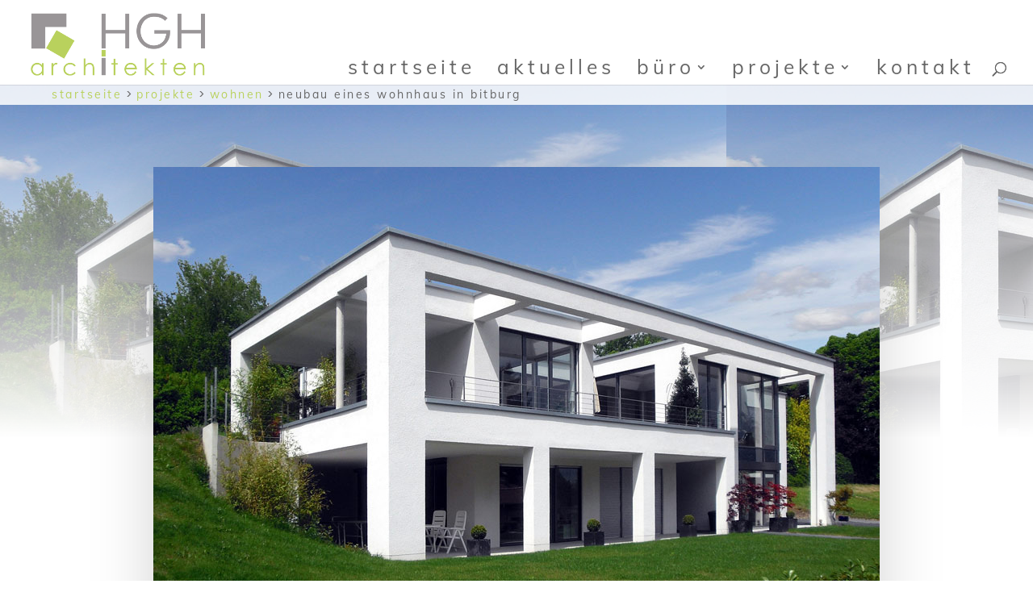

--- FILE ---
content_type: text/css
request_url: https://hgh-bit.de/wp-content/themes/HGH/style.css?ver=4.27.4
body_size: 44228
content:
/*
 Theme Name:     HGH Architekten
 Theme URI:      http://mindcopter.com
 Description:    child theme for HGH Architekten
 Author:         mindcopter
 Author URI:     http://mindcopter.com
 Template:       Divi
 Version:        1.0.0
*/

/* =Theme customization starts here
------------------------------------------------------- */
/* lato-300 - latin */
@font-face {
  font-family: 'Lato';
  font-style: normal;
  font-weight: 300;
  src: url('fonts/lato-v17-latin-300.eot'); /* IE9 Compat Modes */
  src: local(''),
       url('fonts/lato-v17-latin-300.eot?#iefix') format('embedded-opentype'), /* IE6-IE8 */
       url('fonts/lato-v17-latin-300.woff2') format('woff2'), /* Super Modern Browsers */
       url('fonts/lato-v17-latin-300.woff') format('woff'), /* Modern Browsers */
       url('fonts/lato-v17-latin-300.ttf') format('truetype'), /* Safari, Android, iOS */
       url('fonts/lato-v17-latin-300.svg#Lato') format('svg'); /* Legacy iOS */
}

/* lato-regular - latin */
@font-face {
  font-family: 'Lato';
  font-style: normal;
  font-weight: 400;
  src: url('fonts/lato-v17-latin-regular.eot'); /* IE9 Compat Modes */
  src: local(''),
       url('fonts/lato-v17-latin-regular.eot?#iefix') format('embedded-opentype'), /* IE6-IE8 */
       url('fonts/lato-v17-latin-regular.woff2') format('woff2'), /* Super Modern Browsers */
       url('fonts/lato-v17-latin-regular.woff') format('woff'), /* Modern Browsers */
       url('fonts/lato-v17-latin-regular.ttf') format('truetype'), /* Safari, Android, iOS */
       url('fonts/lato-v17-latin-regular.svg#Lato') format('svg'); /* Legacy iOS */
}

/* lato-700 - latin */
@font-face {
  font-family: 'Lato';
  font-style: normal;
  font-weight: 700;
  src: url('fonts/lato-v17-latin-700.eot'); /* IE9 Compat Modes */
  src: local(''),
       url('fonts/lato-v17-latin-700.eot?#iefix') format('embedded-opentype'), /* IE6-IE8 */
       url('fonts/lato-v17-latin-700.woff2') format('woff2'), /* Super Modern Browsers */
       url('fonts/lato-v17-latin-700.woff') format('woff'), /* Modern Browsers */
       url('fonts/lato-v17-latin-700.ttf') format('truetype'), /* Safari, Android, iOS */
       url('fonts/lato-v17-latin-700.svg#Lato') format('svg'); /* Legacy iOS */
}

/* mulish-200 - latin */
@font-face {
  font-family: 'Mulish';
  font-style: normal;
  font-weight: 200;
  src: url('fonts/mulish-v3-latin-200.eot'); /* IE9 Compat Modes */
  src: local(''),
       url('fonts/mulish-v3-latin-200.eot?#iefix') format('embedded-opentype'), /* IE6-IE8 */
       url('fonts/mulish-v3-latin-200.woff2') format('woff2'), /* Super Modern Browsers */
       url('fonts/mulish-v3-latin-200.woff') format('woff'), /* Modern Browsers */
       url('fonts/mulish-v3-latin-200.ttf') format('truetype'), /* Safari, Android, iOS */
       url('fonts/mulish-v3-latin-200.svg#Mulish') format('svg'); /* Legacy iOS */
}

/* mulish-regular - latin */
@font-face {
  font-family: 'Mulish';
  font-style: normal;
  font-weight: 400;
  src: url('fonts/mulish-v3-latin-regular.eot'); /* IE9 Compat Modes */
  src: local(''),
       url('fonts/mulish-v3-latin-regular.eot?#iefix') format('embedded-opentype'), /* IE6-IE8 */
       url('fonts/mulish-v3-latin-regular.woff2') format('woff2'), /* Super Modern Browsers */
       url('fonts/mulish-v3-latin-regular.woff') format('woff'), /* Modern Browsers */
       url('fonts/mulish-v3-latin-regular.ttf') format('truetype'), /* Safari, Android, iOS */
       url('fonts/mulish-v3-latin-regular.svg#Mulish') format('svg'); /* Legacy iOS */
}

/* mulish-600 - latin */
@font-face {
  font-family: 'Mulish';
  font-style: normal;
  font-weight: 600;
  src: url('fonts/mulish-v3-latin-600.eot'); /* IE9 Compat Modes */
  src: local(''),
       url('fonts/mulish-v3-latin-600.eot?#iefix') format('embedded-opentype'), /* IE6-IE8 */
       url('fonts/mulish-v3-latin-600.woff2') format('woff2'), /* Super Modern Browsers */
       url('fonts/mulish-v3-latin-600.woff') format('woff'), /* Modern Browsers */
       url('fonts/mulish-v3-latin-600.ttf') format('truetype'), /* Safari, Android, iOS */
       url('fonts/mulish-v3-latin-600.svg#Mulish') format('svg'); /* Legacy iOS */
}

/* mulish-800 - latin */
@font-face {
  font-family: 'Mulish';
  font-style: normal;
  font-weight: 800;
  src: url('fonts/mulish-v3-latin-800.eot'); /* IE9 Compat Modes */
  src: local(''),
       url('fonts/mulish-v3-latin-800.eot?#iefix') format('embedded-opentype'), /* IE6-IE8 */
       url('fonts/mulish-v3-latin-800.woff2') format('woff2'), /* Super Modern Browsers */
       url('fonts/mulish-v3-latin-800.woff') format('woff'), /* Modern Browsers */
       url('fonts/mulish-v3-latin-800.ttf') format('truetype'), /* Safari, Android, iOS */
       url('fonts/mulish-v3-latin-800.svg#Mulish') format('svg'); /* Legacy iOS */
}

/* mulish-500italic - latin */
@font-face {
  font-family: 'Mulish';
  font-style: italic;
  font-weight: 500;
  src: url('fonts/mulish-v3-latin-500italic.eot'); /* IE9 Compat Modes */
  src: local(''),
       url('fonts/mulish-v3-latin-500italic.eot?#iefix') format('embedded-opentype'), /* IE6-IE8 */
       url('fonts/mulish-v3-latin-500italic.woff2') format('woff2'), /* Super Modern Browsers */
       url('fonts/mulish-v3-latin-500italic.woff') format('woff'), /* Modern Browsers */
       url('fonts/mulish-v3-latin-500italic.ttf') format('truetype'), /* Safari, Android, iOS */
       url('fonts/mulish-v3-latin-500italic.svg#Mulish') format('svg'); /* Legacy iOS */
}

/* mulish-700italic - latin */
@font-face {
  font-family: 'Mulish';
  font-style: italic;
  font-weight: 700;
  src: url('fonts/mulish-v3-latin-700italic.eot'); /* IE9 Compat Modes */
  src: local(''),
       url('fonts/mulish-v3-latin-700italic.eot?#iefix') format('embedded-opentype'), /* IE6-IE8 */
       url('fonts/mulish-v3-latin-700italic.woff2') format('woff2'), /* Super Modern Browsers */
       url('fonts/mulish-v3-latin-700italic.woff') format('woff'), /* Modern Browsers */
       url('fonts/mulish-v3-latin-700italic.ttf') format('truetype'), /* Safari, Android, iOS */
       url('fonts/mulish-v3-latin-700italic.svg#Mulish') format('svg'); /* Legacy iOS */
}
/* poppins-regular - latin */
@font-face {
  font-family: 'Poppins';
  font-style: normal;
  font-weight: 400;
  src: url('fonts/poppins-v15-latin-regular.eot'); /* IE9 Compat Modes */
  src: local(''),
       url('fonts/poppins-v15-latin-regular.eot?#iefix') format('embedded-opentype'), /* IE6-IE8 */
       url('fonts/poppins-v15-latin-regular.woff2') format('woff2'), /* Super Modern Browsers */
       url('fonts/poppins-v15-latin-regular.woff') format('woff'), /* Modern Browsers */
       url('fonts/poppins-v15-latin-regular.ttf') format('truetype'), /* Safari, Android, iOS */
       url('fonts/poppins-v15-latin-regular.svg#Poppins') format('svg'); /* Legacy iOS */
}

/* poppins-500 - latin */
@font-face {
  font-family: 'Poppins';
  font-style: normal;
  font-weight: 500;
  src: url('fonts/poppins-v15-latin-500.eot'); /* IE9 Compat Modes */
  src: local(''),
       url('fonts/poppins-v15-latin-500.eot?#iefix') format('embedded-opentype'), /* IE6-IE8 */
       url('fonts/poppins-v15-latin-500.woff2') format('woff2'), /* Super Modern Browsers */
       url('fonts/poppins-v15-latin-500.woff') format('woff'), /* Modern Browsers */
       url('fonts/poppins-v15-latin-500.ttf') format('truetype'), /* Safari, Android, iOS */
       url('fonts/poppins-v15-latin-500.svg#Poppins') format('svg'); /* Legacy iOS */
}


/*Allgemein*/
::-moz-selection { 
	background:#b9d15d; 
	color:#fff;
}
::selection { 
	background:#b9d15d;
	color:#fff;
}

body {
    font-family: 'Poppins','Lato',sans-serif;
    font-size: 17.5px;
	letter-spacing: .75px;
	line-height: 1.8em;
	font-weight:400;
}
small{
	font-size: 11.5px;
	line-height: 1em;
	display: inherit
}

h1, h2, h3 ,h4, h5, h6,
span.et_pb_fullwidth_header_subhead, h2.et_pb_module_header{
	font-family: 'Mulish', sans-serif;
	color:#454545;
	font-weight:600;
}
.et_post_meta_wrapper h1{
	font-size:26px;
}

h2 {
    font-weight: 600;
    font-size: 38px;
    letter-spacing: 1px;
    line-height: 1.4em;
}
.et_pb_post h2.entry-title{
    font-size: 28px;
}

.single-post h2 {
    font-weight: 500;
    font-size: 24px;
}

.et_pb_post .post-meta{
	margin-top:25px;
}
.project-template-default h2 {
	font-size: 20px;
}

.et_pb_post .post-meta:before,
.et_pb_portfolio_item  .post-meta a:before{
    height: 2px;
    width: 60px;
    background: #b9d15d;
    content: '';
    position: absolute;
	margin-bottom:25px;
}
.et_pb_post .post-meta .published{
    padding-top: 15px;
	padding-bottom: 25px;
    display: inline-block;
}

.et_pb_module.et_pb_text h3{
	font-weight: 600;
	text-transform: lowercase;
	font-size: 14px;
	color: #B9D15D !important;
	letter-spacing: 4px;
	line-height: 2em;

}
.page-id-3 h2,
.page-id-250 h2{
	font-size: 23px;
}
.page-id-3 h3,
.page-id-250 h3{
	text-transform: initial !important;
	font-size: 16px !important;
}

span.et_pb_fullwidth_header_subhead{
	letter-spacing:2px;
	font-weight: 800;
}
.bottom-nav li.current-menu-item > a{
	color:#b9d15d !important;
}
#breadcrumbs a,
#breadcrumbs span,
.post-meta a[rel="tag"],
.et_pb_filterable_portfolio .et_pb_portfolio_filters li a{
	font-family: 'Mulish', sans-serif;
	font-weight: 400 !important;
	text-transform: lowercase;
	letter-spacing: 2.5px;
}
.et_pb_filterable_portfolio .et_pb_portfolio_filters li a{
	font-size: 1.45em;
	border:none;
	border-left: 1px solid rgba(128, 128, 128, 0.15);
}
.et_pb_filterable_portfolio .et_pb_portfolio_filters li:first-child a{
	border-left:none;
}
.et_pb_post .post-meta a[rel="tag"]{
	color:#b9d15d;
}

.entry-content table:not(.variations), body.et-pb-preview #main-content .container table,
.entry-content tr td, body.et-pb-preview #main-content .container tr td {
    border: none;
}

.entry-content table:not(.variations):before, body.et-pb-preview #main-content .container table:before{
	content:url('/wp-content/uploads/2021/03/HGH_listenpunkt.png');
}

.entry-content table:not(.variations) tr, body.et-pb-preview #main-content .container table tr{
	border-bottom: 1px solid rgba(128,128,128,.15);
}
.entry-content table:not(.variations) tr td:first-child , body.et-pb-preview #main-content .container table tr td:first-child {
	font-weight: 700;
}
.entry-content table:not(.variations), body.et-pb-preview #main-content .container table {
	margin: 16px 0px;
}
.entry-content tr td, body.et-pb-preview #main-content .container tr td,
.leistungsphasen-liste span{
    padding: 5px 12px;
}
.et_pb_text ol, .et_pb_text ul {
    padding-bottom: 1em;
    list-style-position: outside;
    padding-left: 15px;
}

.et_pb_column.et_pb_column_1_2 > .et_pb_row_inner.et_pb_gutters3 > .et_pb_column_4_4 .et_pb_grid_item, .et_pb_gutters3 .et_pb_column_1_2 > .et_pb_row_inner > .et_pb_column_4_4 .et_pb_grid_item {
	width: 48.18%;
	margin-right: 2.64%;
	margin-bottom: 2.64%;
}
.et_pb_gutters3 .et_pb_column_1_2 .et_pb_grid_item, .et_pb_gutters3 .et_pb_column_1_2 .et_pb_shop_grid .woocommerce ul.products li.product, .et_pb_gutters3 .et_pb_column_1_2 .et_pb_widget, .et_pb_gutters3.et_pb_row .et_pb_column_1_2 .et_pb_grid_item, .et_pb_gutters3.et_pb_row .et_pb_column_1_2 .et_pb_shop_grid .woocommerce ul.products li.product, .et_pb_gutters3.et_pb_row .et_pb_column_1_2 .et_pb_widget {
    width: 48.18%;
    margin-right: 2.64%;
    margin-bottom: 2.64%;
}
.et_pb_blog_grid .et_pb_post {
	border:0 !important;
}
.et_pb_pagebuilder_layout.single.et_full_width_page:not(.et-tb-has-body) .et_post_meta_wrapper{
	padding-top:55px;
}
.et_pb_pagebuilder_layout.single.et_full_width_page:not(.et-tb-has-body) .et_pb_section_0{
	padding-top:0;
}
.et_pb_portfolio_item,
.et_pb_blog_grid .et_pb_ajax_pagination_container .et_pb_post{
	cursor:pointer;
}
/*Navigation*/
#et_top_search {
    float: right;
	margin: 37px 0 0 22px;
}
.et-search-field,
.et_close_search_field{
	margin-bottom:10px !important;
}
@media(min-width:450px){
	.et-search-form input {
		height: 29px;
	}
}
@media(max-width:449px){
	.et-search-form input {
		font-size:12px !important;
	}
}
.et_header_style_left #et-top-navigation nav > ul > li > a, .et_header_style_split #et-top-navigation nav > ul > li > a {
	padding-bottom: 0px;
	padding-top: 33px;
	font-size: 1.75em;
	letter-spacing: 5px;
	margin-bottom: -20px;
	height: 67px;
}
#et-secondary-nav .menu-item-has-children > a:first-child:after, #top-menu .menu-item-has-children > a:first-child:after{
	top:auto;
}
.nav li ul {
	padding: 0;
	margin-top: 15px;
	width: 260px;
}
#top-menu li li {
    padding: 0;
    margin: 0;
}
#top-menu li li a {
    padding: 6px 0 6px 20px;
    width: 260px;
}

.et-fixed-header #top-menu li.current-menu-ancestor ul.sub-menu li a, 
#top-menu li.current-menu-item ul.sub-menu li a, 
.et-fixed-header #top-menu li.current_page_item ul.sub-menu li a{
	color: rgba(0,0,0,.6) !important;
}

@media(min-width:981px){
	.et_header_style_left .et-fixed-header #et-top-navigation nav > ul > li > a, .et_header_style_split .et-fixed-header #et-top-navigation nav > ul > li > a {
		padding-bottom: 0;
	}
	#main-header.et-fixed-header {
		top:0 !important;
	}

}

#top-menu li a, nav ul li a, .et-top-navigation ul li a{
	font-family: 'Mulish', sans-serif;
	font-weight: 400 !important;
	text-transform:lowercase ; /**/
}
.et_mobile_menu li a {
    /*padding: 9px 3%;*/
	font-size: 17px;
    font-family: 'Mulish', sans-serif;
    font-weight: 500 !important;
    text-transform: lowercase;
    letter-spacing: 2.6px;
}
.et_mobile_menu li.current-menu-item a{
	color:#b9d15d;
}
.et_mobile_menu li a,
.et_mobile_menu li.current-menu-item .sub-menu a{
	color:#666;
}
.et_mobile_menu .menu-item-has-children > a{
	background:#fff;
}
.et_mobile_menu li li:before{
	content: '-';
	position: absolute;
	/*left: 30px;*/
	margin-top: 10px;
	color: #ddd;
	font-size: 12px;
}
#mobile_menu{margin-top:15px;}

#menu-fusszeilen-menue-1 li a{
	text-transform:capitalize;
}
.et_fullwidth_nav #main-header .container {
    max-width: 1400px;
	padding-top: 10px;
	margin-bottom: 15px;
}

.et-l.et-l--footer .et_pb_menu__menu{
	margin:0 auto;
}

#logo {
		padding: 3px;
	}

@media(min-width:981px){
	#logo {
		max-height: 160%;
	}
	.et-fixed-header #logo {
		max-height: 100% !important;
		padding-top: 29px;
	}
}

.et_pb_menu--without-logo .et_pb_menu__menu > nav > ul > li > a{
	text-transform:initial;
}
/*Elemente*/
.willkommen_cta {
	background: rgba(255,255,255,0.85) !important;
}
.willkommen_cta h2.et_pb_module_header,
.et_pb_promo_description h2.et_pb_module_header{
	color:#b9d15d !important;
	text-transform: lowercase;
	letter-spacing: 4px !important;
}
.et_pb_promo_description h2.et_pb_module_header{
	color:#ffffff !important;
}
.willkommen_cta h2.et_pb_module_header{
	color:#b9d15d !important;
}
.willkommen_cta h1,
.willkommen_cta h3{
	color:#454545 !important;
}
.willkommen_cta h1 {
	font-size: 1.3em !important;
	font-weight: 600;
	line-height: 40px !important;
	letter-spacing: 2px;
}


.et_pb_menu__wrap #menu-projekte-kategorien{
	display: block;
    padding: 0 35px 75px !important;
}

.et_pb_menu__wrap #menu-projekte-kategorien li a{
	font-size: 26px;
	line-height: 1.6em;
	letter-spacing:4px;
}

.more-link{
	color: #ffffff !important;
	border-width: 0px !important;
	border-radius: 0px;
	letter-spacing: 1px;
	font-family: 'Mulish', sans-serif;
	font-weight: 600 !important;
	text-transform: uppercase !important;
	background-color: #000000;
	width: 195px;
	padding: 8px 8px 10px 20px;
	font-size: 20px;
	margin-top: 25px;
}

/*Team*/
.et_pb_team_member_description {
    position: absolute;
    bottom: 12px;
    background: rgba(0,0,0,.85);
    width: 100%;

    padding: 6px 12px;
}
.et_pb_team_member_description .et_pb_module_header{
	color:#fff;
}

@media(max-width:475px){
	.et_pb_team_member_image{
		text-align: center;
    	margin: 0 auto !important;
	}
	.et_pb_team_member_description{
		margin: 0 auto;
		margin-top: 0px;
		display: block !important;
		position: relative;
		margin-top: -53px;
		max-width:320px;
	}
}

/* Projekt Navi Sektion */
.projekt_blog_sektion{
	overflow:hidden !important;
}
.projekt_blog_sektion .et_pb_row.fullwidth_blog_row{
	max-width:inherit;
	width:100%
}

.et_pb_post .entry-featured-image-url {
    display: inline;
}


.et_pb_fh_post_carousel_description{
	position: absolute !important;
    top: 0!important;
    pointer-events: none;
	z-index: 2;
	display: table;
	margin-top: -60px;
}

.et_pb_fh_post_carousel_container_inner .et_pb_fh_post_carousel_image:after {
	content: "";
	position: absolute;
	visibility: visible;
	left: 0;
	top: 0;
	width: 0%;
	height: 100%;
	background: rgba(0, 0, 0, 0.85);
	z-index: 1;
	margin: 0;
	pointer-events: none;
    -webkit-transition: all 0.5s ease-in-out;
    transition: all 0.5s ease-in-out;
}

.et_pb_fh_post_carousel_container_inner:hover .et_pb_fh_post_carousel_image:after {
	width: 100%;
}

.et_pb_fh_post_carousel_container_inner .et_pb_fh_post_carousel_description h2{
  font-size:1.8em;
  color: #fff;
  top: 1rem;
  left: 1.5rem;
  opacity: 0;
  z-index: 2;
  -webkit-transition: all 0.5s ease-in-out;
  transition: all 0.5s ease-in-out;
  margin-left:25px;
	vertical-align: middle;
	display: table-cell;
}

.et_pb_fh_post_carousel_container_inner .et_pb_fh_post_carousel_description .et_pb_button_wrapper{
  opacity: 0;
  z-index: 2;
  -webkit-transition: all 0.5s ease-in-out;
  transition: all 0.5s ease-in-out;
  margin-left:25px;
}

.et_pb_fh_post_carousel_container_inner:hover .et_pb_fh_post_carousel_description h2 {
  top: 1rem;
  left: 1rem;
  opacity: 1;
  -webkit-transition: all 0.5s ease-in-out;
  transition: all 0.5s ease-in-out;
  margin-left:15px;
	padding: 0 6px;
}
.et_pb_fh_post_carousel_container_inner:hover .et_pb_fh_post_carousel_description .et_pb_button_wrapper{
  opacity: 1;
  -webkit-transition: all 0.5s ease-in-out;
  transition: all 0.5s ease-in-out;
  margin-left:15px;
}

.et_pb_fh_post_carousel_content{
	display:none;
}
.et_pb_fh_post_carousel_description .et_pb_button_wrapper .et_pb_more_button{
	color: #FFFFFF !important;
	border-width: 0px !important;
	border-radius: 0px;
	letter-spacing: 1px;
	font-weight: 600 !important;
	text-transform: uppercase !important;
	background-color: #B9D15D;
	position: absolute;
	left:6px;
	bottom: 30px;
}

.owl-carousel .owl-item {
    margin:0 6px;
	/*margin:0 10px*/
}

.owl-carousel .owl-item div{
    height:100%;
	max-height: 350px;
	max-height: 430px;
}
.owl-carousel .owl-item img {
	display: block;
	width: 100%;
	object-fit: cover !important;
	height: 100%;
}

.et_pb_image_container img, .et_pb_post a img {
    height: 100%;
    width: 100%;
    object-fit: cover;
}


/*Galerien Bilder*/

.et_overlay:before{
	content:url('/wp-content/uploads/2021/03/HGH_listenpunkt.png');
}
@media(max-width:981px){
	.et_pb_column.et_pb_column_1_2 > .et_pb_row_inner.et_pb_gutters3 > .et_pb_column_4_4 .et_pb_grid_item.et_pb_gallery_item, 
	.et_pb_gutters3 .et_pb_column_1_2 > .et_pb_row_inner > .et_pb_column_4_4 .et_pb_grid_item.et_pb_gallery_item{
		/*width:100%*/
		margin-right: 1.64%;
	}
}
/*Slider*/
.et_fullscreen_slider .et_pb_slides,
.et_fullscreen_slider .et_pb_slide,
.et_fullscreen_slider .et_pb_container {
    min-height: 100% !important;
    height: 100% !important;
}
.et-pb-controllers{
	z-index:1
}

@media only screen and (min-width: 768px) and (max-width: 980px) {
	.et_fullscreen_slider,
	.et_fullscreen_slider .et_pb_slides,
	.et_fullscreen_slider .et_pb_slides .et_pb_empty_slide.et_pb_container{
		height: auto !important;
		min-height: 400px !important;
	}
}

/*Archive*/
#main-content .container:before {
    width: 0;
    background-color: transparent;
}
@media(min-width:981px){
	.et_right_sidebar #left-area {
		float: left;
		padding-right: 0%;
	}
	#left-area {
		width: 100%;
		padding-bottom: 23px;
	}
	
}

.blog .et_pb_blog_grid .et_pb_image_container,
.archive .et_pb_blog_grid .et_pb_image_container,
.search .et_pb_blog_grid .et_pb_image_container,
.blog .et_portfolio_image,
.archive .et_portfolio_image,
.search .et_portfolio_image{
    position: absolute;
    z-index: -1;
}
@media(min-width:767px){
	.blog .et_pb_blog_grid .et_pb_image_container,
	.archive .et_pb_blog_grid .et_pb_image_container,
	.search .et_pb_blog_grid .et_pb_image_container,
	.blog .et_pb_portfolio_item.et_pb_grid_item,
	.archive .et_pb_portfolio_item.et_pb_grid_item,
	.search .et_pb_portfolio_item.et_pb_grid_item{
		max-width: 50%;
	}
}
@media(min-width:981px){
	.blog .et_pb_blog_grid .et_pb_image_container,
	.archive .et_pb_blog_grid .et_pb_image_container,
	.search .et_pb_blog_grid .et_pb_image_container,
	.blog .et_pb_portfolio_item.et_pb_grid_item,
	.archive .et_pb_portfolio_item.et_pb_grid_item,
	.search .et_pb_portfolio_item.et_pb_grid_item{
		max-width: 33%;
	}	
}
.blog .et_pb_blog_grid .et_pb_image_container,
.archive .et_pb_blog_grid .et_pb_image_container,
.search .et_pb_blog_grid .et_pb_image_container,
.blog .et_pb_portfolio_item.et_pb_grid_item,
.archive .et_pb_portfolio_item.et_pb_grid_item,
.search .et_pb_portfolio_item.et_pb_grid_item{
	height: 100%;
	/*min-height: 223px;
	max-height: 223px;*/
	min-height: 320px;
	max-height: 320px;
}

.blog .et_portfolio_image,
.archive .et_portfolio_image,
.search .et_portfolio_image{
	height: 100%;
}
.et_portfolio_image img {
    object-fit: cover;
}
@media only screen and ( min-width: 768px ) {
  #porfolio-grid .et_pb_grid_item{
	width: 33%;
	margin: 0 0.3% 0.3% 0;
  }

  #porfolio-grid .et_pb_grid_item:nth-child(3n){
    margin-right: 0;
  }

  #porfolio-grid .et_pb_grid_item:nth-child(3n+1){
    clear: left;
  }

  #porfolio-grid .et_pb_grid_item:nth-child(4n+1){
    clear: unset;
  }
}

.blog .et_pb_blog_grid .et_pb_image_container img, .blog .et_pb_post a img ,
.archive .et_pb_blog_grid .et_pb_image_container img, .archive .et_pb_post a img ,
.search .et_pb_blog_grid .et_pb_image_container img, .search .et_pb_post a img,
.blog .et_portfolio_image img, .blog .et_portfolio_image a img,
.archive .et_portfolio_image img, .archive .et_portfolio_image a img,
.search .et_portfolio_image img, .search .et_portfolio_image a img{
	height: 100% !important;
}

.blog .et_pb_blog_grid .et_pb_post,
.archive .et_pb_blog_grid .et_pb_post,
.search .et_pb_blog_grid .et_pb_post{
	background-color: transparent;
}
.et_pb_gutters3 .et_pb_column_4_4 .et_pb_blog_grid .column.size-1of3 .et_pb_post, 
.et_pb_gutters3.et_pb_row .et_pb_column_4_4 .et_pb_blog_grid .column.size-1of3 .et_pb_post {
    margin-bottom: 40px;
    width: 108%;
	min-height: 240px;
	min-height: 340px;
}
.blog .et_pb_blog_grid .post-meta,
.archive .et_pb_blog_grid .post-meta,
.search .et_pb_blog_grid .post-meta{
	margin-top:13px;
}
.et_pb_portfolio_item  .post-meta{
	margin-top:26px;
}
.blog .et_pb_blog_grid article .et_pb_image_container:after,
.archive .et_pb_blog_grid article .et_pb_image_container:after,
.search .et_pb_blog_grid article .et_pb_image_container:after,
.blog .et_pb_portfolio_item .et_portfolio_image:after,
.archive .et_pb_portfolio_item .et_portfolio_image:after,
.search .et_pb_portfolio_item .et_portfolio_image:after{
	content: "";
	position: absolute;
	visibility: visible;
	left: 0;
	top: 0;
	width: 0%;
	height: 100%;
	background: rgba(0, 0, 0, 0.85);
	z-index: 1;
	margin: 0;
	pointer-events: none;
    -webkit-transition: all 0.5s ease-in-out;
    transition: all 0.5s ease-in-out;
}

.blog .et_pb_blog_grid article:hover .et_pb_image_container:after,
.archive .et_pb_blog_grid article:hover .et_pb_image_container:after,
.search .et_pb_blog_grid article:hover .et_pb_image_container:after,
.blog .et_pb_portfolio_item:hover .et_portfolio_image:after,
.archive .et_pb_portfolio_item:hover .et_portfolio_image:after,
.search .et_pb_portfolio_item:hover .et_portfolio_image:after{
	width: 100%;
	object-fit: cover;
}

.blog .et_pb_post .entry-title a, .blog .et_pb_post h2 a,
.archive  .et_pb_post .entry-title a, .archive .et_pb_post h2 a,
.search .et_pb_post .entry-title a, .search .et_pb_post h2 a,
.blog .et_pb_portfolio_item  .et_pb_module_header,
.archive  .et_pb_portfolio_item .et_pb_module_header,
.search .et_pb_portfolio_item .et_pb_module_header{
  font-size:.7em;
  line-height: 1.2em;
  color: #fff;
  top: 1rem;
  left: 1.5rem;
  opacity: 0;
  z-index: 2;
  -webkit-transition: all 0.5s ease-in-out;
  transition: all 0.5s ease-in-out;
  margin-left:25px;
	vertical-align: middle;
	display: table-cell;
}
.blog .et_pb_portfolio_item  .et_pb_module_header,
.archive  .et_pb_portfolio_item .et_pb_module_header,
.search .et_pb_portfolio_item .et_pb_module_header{
	font-size:19.6px;
	/*margin:19px 0 0 19px;*/
	margin:35px 19px 0 19px;
	display: block;
}
.blog .et_pb_portfolio_item  .post-meta a,
.archive  .et_pb_portfolio_item .post-meta a,
.search .et_pb_portfolio_item .post-meta a{
	font-size:14px;
	margin:0 0 0 19px;
	display: block;
	color:rgb(185, 209, 93);
}
.blog .et_pb_post .post-meta,
.archive  .et_pb_post .post-meta,
.search .et_pb_post .post-meta,
.blog .et_pb_post .post-content,
.archive  .et_pb_post .post-content,
.search .et_pb_post .post-content,
.blog .et_pb_portfolio_item .post-meta,
.archive  .et_pb_portfolio_item .post-meta,
.search .et_pb_portfolio_item .post-meta{
	 opacity: 0;
	  -webkit-transition: all 0.5s ease-in-out;
 	 transition: all 0.5s ease-in-out;
}

.blog .et_pb_post .entry-title, .blog .et_pb_post h2,
.archive  .et_pb_post .entry-title, .archive .et_pb_post h2,
.search .et_pb_post .entry-title, .search .et_pb_post h2{
	max-height:126px;
	max-width: 330px;
}

.blog .et_pb_post:hover .entry-title a, .blog .et_pb_post:hover h2 a,
.archive  .et_pb_post:hover .entry-title a, .archive .et_pb_post:hover h2 a,
.search .et_pb_post:hover .entry-title a, .search .et_pb_post:hover h2 a,
.blog .et_pb_post:hover .post-meta,
.archive  .et_pb_post:hover .post-meta,
.search .et_pb_post:hover .post-meta,
.blog .et_pb_post:hover .post-content,
.archive  .et_pb_post:hover .post-content,
.search .et_pb_post:hover .post-content,
.blog .et_pb_portfolio_item:hover .et_pb_module_header,
.archive  .et_pb_portfolio_item:hover .et_pb_module_header,
.search .et_pb_portfolio_item:hover .et_pb_module_header,
.blog .et_pb_portfolio_item:hover .post-meta,
.archive  .et_pb_portfolio_item:hover .post-meta,
.search .et_pb_portfolio_item:hover .post-meta{
  opacity: 1;
}
.blog .fullwidth_blog_row,
.search .fullwidth_blog_row,
.archive .fullwidth_blog_row{
	max-width: inherit !important;
	width: 100% !important;
}
@media(min-width:981px){
	.blog .et_pb_gutters3 .et_pb_column_4_4 .et_pb_blog_grid .column.size-1of3, .blog .et_pb_gutters3.et_pb_row .et_pb_column_4_4 .et_pb_blog_grid .column.size-1of3,
	.search .et_pb_gutters3 .et_pb_column_4_4 .et_pb_blog_grid .column.size-1of3, .search .et_pb_gutters3.et_pb_row .et_pb_column_4_4 .et_pb_blog_grid .column.size-1of3,
	.archive .et_pb_gutters3 .et_pb_column_4_4 .et_pb_blog_grid .column.size-1of3, .archive .et_pb_gutters3.et_pb_row .et_pb_column_4_4 .et_pb_blog_grid .column.size-1of3 {
		width: 33.3% !important;
		margin-right: 0
	}
	.blog .et_pb_gutters3 .et_pb_column_4_4 .et_pb_blog_grid .column.size-1of3 .et_pb_post, .blog .et_pb_gutters3.et_pb_row .et_pb_column_4_4 .et_pb_blog_grid .column.size-1of3 .et_pb_post, .search .et_pb_gutters3 .et_pb_column_4_4 .et_pb_blog_grid .column.size-1of3 .et_pb_post, .search .et_pb_gutters3.et_pb_row .et_pb_column_4_4 .et_pb_blog_grid .column.size-1of3 .et_pb_post, .archive  .et_pb_gutters3 .et_pb_column_4_4 .et_pb_blog_grid .column.size-1of3 .et_pb_post, .archive  .et_pb_gutters3.et_pb_row .et_pb_column_4_4 .et_pb_blog_grid .column.size-1of3 .et_pb_post {
		margin-bottom: -14px;
	}
}

.blog .more-link,
.archive .more-link,
.search .more-link{
	background-color: #b9d15d;
	padding: 8px 20px 10px 20px;
}


/*Projekte*/
.pagination div a{
	background-attachment: scroll;
	background-clip: border-box;
	background-color: rgb(185, 209, 93);
	background-image: none;
	background-origin: padding-box;
	background-repeat: no-repeat;
	background-size: cover;
	border:none;
	box-sizing: border-box;
	color: rgb(255, 255, 255);
	display: inline-block;
	font-family: "Lato", sans-serif;
	font-size: 20px;
	font-weight: 600;
	letter-spacing: 1px;
	line-height: 34px;
	margin-bottom: 0px;
	margin-left: 0px;
	margin-right: 0px;
	margin-top: 0px;
	outline-color: rgb(255, 255, 255);
	outline-style: none;
	outline-width: 0px;
	padding-bottom: 6px;
	padding-left: 20px;
	padding-right: 20px;
	padding-top: 6px;
	position: relative;
	text-align: center;
	text-decoration: rgb(255, 255, 255);
	text-decoration-color: rgb(255, 255, 255);
	text-decoration-line: none;
	text-decoration-style: solid;
	text-transform: uppercase;
	transition-delay: 0s;
	transition-duration: 0.3s;
	transition-property: all;
	transition-timing-function: ease;

}

.post-type-archive-project .entry-title{
	font-size: 1.3em !important;
    font-weight: 600;
    line-height: 40px !important;
    letter-spacing: 2px;
}
.post-type-archive-project .entry-title:before {
    height: 2px;
    width: 60px;
    background: #b9d15d;
    content: '';
    position: absolute;
    margin-bottom: 25px;
}
.post-type-archive-project .post-meta{
	display:none;
}

.et_section_breadcrumb,
.et_section_breadcrumb > div{
	padding:0 !important;
}
.post-template-default.single.single-post .et_section_breadcrumb{
	margin-top:28px;
}

.projekt_slider .et_pb_slides .et_pb_slide{
	padding:0;
}
.projekt_slider .projekt_slide{
	background: -moz-linear-gradient(top,  rgba(255,255,255,0.1) 0%, rgba(255,255,255,0.11) 1%, rgba(255,255,255,1) 71%, rgba(255,255,255,1) 99%);
	background: -webkit-linear-gradient(top,  rgba(255,255,255,0.1) 0%,rgba(255,255,255,0.11) 1%,rgba(255,255,255,1) 71%,rgba(255,255,255,1) 99%);
	background: linear-gradient(to bottom,  rgba(255,255,255,0.1) 0%,rgba(255,255,255,0.11) 1%,rgba(255,255,255,1) 71%,rgba(255,255,255,1) 99%);
	filter: progid:DXImageTransform.Microsoft.gradient( startColorstr='#1affffff', endColorstr='#ffffff',GradientType=0 );

}

.project-template-default .projekt-content {
	z-index: 3;
	position: relative;
}

.project-template-default .et_pb_image_0 .et_pb_image_wrap img{
    box-shadow: 0px 15px 80px -6px rgba(0,0,0,0.2);
}

.project-template-default .projekt-content .et_pb_section{
	background:transparent
}
.project-template-default .projekt-content  .et_section_breadcrumb{
	background: rgba(255,255,255,0.85);
}

.leistungsphasen-liste {
	min-height: 180px;	
}

.leistungsphasen-liste span {
	font-weight: 700;
	padding-bottom: 20px;
	display: inline-block;
	margin-top: -10px;
}
.leistungsphasen-liste a {
	font-size: 0;
	height: 33px;
	float: left;
	width: 45px;
	position: relative;
	margin-bottom: 12px;
	border-right:1px solid rgba(128, 128, 128, 0.15);
}

.leistungsphasen-liste a.leistungsphasen-nach-hoai,
.leistungsphasen-liste a.leistungsphasen-nach-hoai:hover{
	font-size: 15.9px;
	width: 360px;
	margin: 8px 15px;
	padding: 0.4em 1em 2em 1em;
}
.leistungsphasen-liste .et_pb_button{
	display:block;
}
@media(max-width:450px){
	.leistungsphasen-liste a.leistungsphasen-nach-hoai {
	  font-size: inherit;
		width: 300px;
		margin: 8px 9px;
		font-size: 13px;
		padding-top: 9px;
	}
}
.leistungsphasen-liste a:before {
	width: 50px;
	display: inline-block;
	font-family: 'Poppins','Lato',sans-serif;
	font-size: 16px;
	letter-spacing: .75px;
	line-height: 1.8em;
	font-weight: 400;
	text-align:center;
}
.leistungsphasen-liste a[href$="/leistungsphase-1/"]:before {
  content: 'LP1';
}
.leistungsphasen-liste a[href$="/leistungsphase-2/"]:before  {
  content: 'LP2';
}
.leistungsphasen-liste a[href$="/leistungsphase-3/"]:before  {
  content: 'LP3';
}
.leistungsphasen-liste a[href$="/leistungsphase-4/"]:before  {
  content: 'LP4';
}
.leistungsphasen-liste a[href$="/leistungsphase-5/"]:before  {
  content: 'LP5';
}
.leistungsphasen-liste a[href$="/leistungsphase-6/"]:before  {
  content: 'LP6';
}
.leistungsphasen-liste a[href$="/leistungsphase-7/"]:before  {
  content: 'LP7';
}
.leistungsphasen-liste a[href$="/leistungsphase-8/"]:before  {
  content: 'LP8';
}
.leistungsphasen-liste a[href$="/leistungsphase-9/"]:before  {
  content: 'LP9';
}

/*Kontaktformular*/
.wpcf7-text, .wpcf7-textarea, .wpcf7-captcha {
	background-color: #fff !important;
	border: none !important;
	border-bottom: 1px solid #dfdfe3 !important;
	width: 100% !important;
	-moz-border-radius: 0 !important;
	-webkit-border-radius: 0 !important;
	border-radius: 0 !important;
	font-size: 14px;
	color: #999 !important;
	padding: 16px !important;
	-moz-box-sizing: border-box;
	-webkit-box-sizing: border-box;
	box-sizing: border-box;
	margin-top: 25px !important;
}
::-webkit-input-placeholder { /* Chrome/Opera/Safari */
    font-weight: 600;
    text-transform: uppercase;
    font-size: 12px;
    letter-spacing: 2px;
    color: rgba(0,0,0,0.7);	
}
::-moz-placeholder { /* Firefox 19+ */
    font-weight: 600;
    text-transform: uppercase;
    font-size: 12px;
    letter-spacing: 2px;
    color: rgba(0,0,0,0.7);	
}
:-ms-input-placeholder { /* IE 10+ */
    font-weight: 600;
    text-transform: uppercase;
    font-size: 12px;
    letter-spacing: 2px;
    color: rgba(0,0,0,0.7);	
}
:-moz-placeholder { /* Firefox 18- */
    font-weight: 600;
    text-transform: uppercase;
    font-size: 12px;
    letter-spacing: 2px;
    color: rgba(0,0,0,0.7);	
}

.wpcf7-submit {
    background-color: rgb(185, 209, 93);
    background-size: cover;
    border: none;
    box-sizing: border-box;
    color: rgb(255, 255, 255);
    display: inline-block;
    font-family: "Lato", sans-serif;
    font-size: 20px;
    font-weight: 600;
    letter-spacing: 1px;
    line-height: 34px;
    margin: 0px;
    outline-color: rgb(255, 255, 255);
    outline-style: none;
    outline-width: 0px;
    padding-bottom: 6px;
    padding-left: 20px;
    padding-right: 20px;
    padding-top: 6px;
    position: relative;
    text-align: center;
    text-transform: uppercase;
    transition-delay: 0s;
    transition-duration: 0.3s;
    transition-property: all;
    transition-timing-function: ease;
	margin-top:25px;
	cursor:pointer;
}
.wpcf7-submit:hover {

}
.wpcf7-submit:hover:after{

} 
.wpcf7-form label {
	margin-bottom: 1em;
}


/*neu*/
.wpcf7-form label {
	margin-bottom: 1em;
}
label[for='einwilligung'],
label[for='einwilligung-2'] {
    display: block;
    float: right;
	width: 90%;
	line-height: 1.2em;
	padding: 5px;
}

.et_pb_row_form{
	width:100%;
	padding: 0 !important;
    margin: 0 auto !important;
}
.et_pb_row_form{
	width:100%;
	padding: 0 !important;
    margin: 0 auto !important;
}

.et_pb_row_form .et_pb_column{
    margin-right: 1.5%;
	padding:0 !important;
	margin-bottom:0 !important;
	margin-top:0 !important;
}
.et_pb_row_form .et_pb_column_1_3{
    width: 32.267%;
}
.et_pb_row_form  .et_pb_column_1_2 {
    width: 49.25%;
}

input[type="checkbox"]{
	transform:scale(1.5);
}

.wpcf7-form-control-wrap.acceptance-999{
	display:inline
}
.wpcf7-form-control-wrap.acceptance-999 span.wpcf7-not-valid-tip{
	display:inline-block !important;
	padding-left:5px;
	line-height:1;
	
}

span.hinweis {
    font-size: 12px;
    line-height: 1.4em;
    display: inline-block;
}
/*neu Ende*/


textarea{
  font-family: "Open Sans",Arial,sans-serif;
}
.wpcf7-response-output {
	margin-left: -20px !important;
	padding: 45px !important;
}

div.wpcf7-validation-errors, div.wpcf7-acceptance-missing {
    border: none;
    clear: both;
    background: rgba(150,0,0,.21);
}
div.wpcf7-mail-sent-ok {
    border: 2px solid #398f14;
	background:#398f14;
    clear: both;
}
span.wpcf7-not-valid-tip {
    background: rgba(150, 0, 0,.05);
	font-size: .8em;
	font-weight: normal;
	display: block;

}
.wpcf7 form.invalid .wpcf7-response-output, .wpcf7 form.unaccepted .wpcf7-response-output {
    border-color: #ffb900;
    line-height: 1em;
    padding: 14px 11px !important;
}

/*Listen*/
#main-content .et_pb_text ul,
#main-content .et_pb_blurb_description ul,
#main-content .et_pb_team_member ul,
#main-footer ul,
.et_pb_widget ul,
.kategorie-menue ul{ 
	padding-left: 40px; 
	position: relative; 
	padding-top:15px;
	margin-bottom: 10px; 
	list-style: none !important; 
} 

#main-content .et_pb_text ul li,
#main-content .et_pb_blurb_description ul li,
#main-content .et_pb_team_member ul li,
#main-footer ul li,
.et_pb_widget ul li,
.kategorie-menue ul li{ 
	position: relative; 
	margin-top: 0em; 
	margin-bottom: 15px; 
	font-size: 16px;
	margin: 22px 10px;
} 

#main-content .et_pb_text ul li span,
#main-content .et_pb_blurb_description ul li span,
#main-content .et_pb_team_member ul li span,
#main-footer ul li span,
.et_pb_widget ul span,
.kategorie-menue ul span{ 
	text-transform:none;
} 

#main-content .et_pb_text ul li:before,
#main-content .et_pb_blurb_description ul li:before,
#main-content .et_pb_team_member ul li:before,
#main-footer ul li:before,
.et_pb_widget ul li:before,
.kategorie-menue ul li:before{ 
	content: ""; 
	background: transparent; 
	position: absolute; 
	width: 3px; 
	top: 20px; 
	bottom: -28px; 
	left: -30px; 
} 
#main-content .et_pb_text ul li:after,
#main-content .et_pb_blurb_description ul li:after,
#main-content .et_pb_team_member ul li:after,
#main-footer ul li:after,
.et_pb_widget ul li:after,
.kategorie-menue ul li:after{ 
	content: url("../../uploads/2021/03/HGH_listenpunkt.png"); 
	background: transparent; 
	position: absolute; 
	width: 15px; 
	height: 15px; 
	border-radius: 0; 
	top: 2px; 
	left: -38px; 
}

#main-content .et_pb_text ul li:last-child:before,
#main-content .et_pb_blurb_description  ul li:last-child:before,
#main-content .et_pb_team_member ul li:last-child:before,
#main-footer ul li:last-child:before,
.et_pb_widget ul li:last-child:before,
.kategorie-menue ul li:last-child:before{ 
	content: ""; 
	background: transparent; 
}
.hoai-sektion .et_pb_blurb_description ul {
	padding:0 !important;
}
.hoai-sektion .et_pb_blurb_description,
.hoai-sektion .et_pb_blurb_description ul li {
	margin: 0 !important;
	text-align: left;
	list-style-type: square;
}
.hoai-sektion .et_pb_blurb_description ul li:before,
.hoai-sektion .et_pb_blurb_description ul li:after{ 
	content: "" !important; 
	background: transparent; 
}
#footer-widgets .footer-widget li:before{
	border:none;
	top:0 !important;
}
#footer-widgets .footer-widget li{
	padding-left:0;
}
.et_pb_module.et_pb_image.et_pb_image_1_tb_footer{
	max-width:150px;
	margin:0 auto;
}
.et_pb_row_2_tb_footer .et_pb_module .et_pb_text_inner{
	text-align:center;
}
@media(max-width:479px){
	.et_pb_row_0_tb_footer.et_pb_row{
		padding:0 !important;
	}
}

.hoai-sektion .et_pb_blurb_description{
	padding-left:25px !important;
	border: 1px solid #fff;
   	padding-top: 12px;
}



/*MOBILE ANPASSUNG*/

@media(max-width:767px){
	.et_pb_column .et_pb_blog_grid .column.size-1of1 .et_pb_post, .et_pb_column .et_pb_widget {
		margin-bottom: 85px;
		height: 145px;
		
	}
	.et_pb_section_sticky.et_pb_section_sticky_mobile .et_pb_row {
		margin-left: 0 !important;
	}
	.et_pb_filterable_portfolio .et_pb_portfolio_filters li a{
		padding: 10px 8px;
		font-size: .95em;
	}
	
	span.et_close_search_field:after {
		margin-top: 14px;
	}
	
}
@media(max-width:981px){
	.et_pb_section_0_tb_body #breadcrumbs{
		padding-left:10px;
	}
	.et_pb_column .et_pb_blog_grid .column.size-1of2 .et_pb_post {
		margin-bottom: 15px;
		height: 223px;
	}
	.et_pb_row {
		width: 95%;
	}
	.et_pb_text h2 {
		font-size: 26px !important;
	}
	.blog .et_pb_blog_grid .et_pb_image_container, .archive .et_pb_blog_grid .et_pb_image_container, .search .et_pb_blog_grid .et_pb_image_container, .blog .et_pb_portfolio_item.et_pb_grid_item, .archive .et_pb_portfolio_item.et_pb_grid_item, .search .et_pb_portfolio_item.et_pb_grid_item {
		max-width: 355px;
	}
	.et_pb_module.et_pb_menu .et_mobile_nav_menu span{
		display:none;
	}
	.et_pb_module.et_pb_menu .et_mobile_nav_menu,
	.et_pb_module.et_pb_menu .mobile_nav{
		width:100%;
	}	
	#mobile_menu1, #mobile_menu2{
		display:block;
		position:relative;
		border: none;
		box-shadow: none;
		text-align: center;
		padding: 0;
	}
	.et_mobile_menu li a{
		font-weight: 300;
	}
	#mobile_menu1 li a {
		font-size: 24px;
	}
	footer #mobile_menu1 li a{
		font-size: 14px;
	}
}
@media(max-width:450px){
	.et_header_style_left #logo, .et_header_style_split #logo {
		max-width: 36%;
	}

		.blog .et_pb_blog_grid .et_pb_image_container, .archive .et_pb_blog_grid .et_pb_image_container, .search .et_pb_blog_grid .et_pb_image_container, .blog .et_pb_portfolio_item.et_pb_grid_item, .archive .et_pb_portfolio_item.et_pb_grid_item, .search .et_pb_portfolio_item.et_pb_grid_item {
		max-height: 230px;
		min-height: 140px;
	}
	
	p,
	.et_pb_text,
	.et_pb_text p,
	footer .et_mobile_menu li a{
		font-size: 14.5px !important;
		line-height: 1.8em !important;
	}
	footer .et_mobile_menu li a{
		padding-top:0 !important;
	}
	
	#main-content .et_pb_text ul li, 
	#main-content .et_pb_blurb_description ul li, 
	#main-content .et_pb_team_member ul li, 
	#main-footer ul li, .et_pb_widget ul li{
		font-size: 14.5px !important;
		line-height: 1.4em !important;
	}
	article .et_pb_text h2,
	article .et_pb_post h2.entry-title, 
	article .et_pb_post h2.entry-title a{
		font-size: 24px !important;
	}
	
	.more-link {
		padding: 10px 8px 9px 36px;
		font-size: 16px;
	}
	
}
@media(max-width:768px){
	.search .et_pb_blog_grid .et_pb_image_container{
		height: auto !important;
	}
	

}

@media(max-width:981px){
	#leistungsphasen-nach-hoai .et_pb_blurb{		
		-webkit-transition: all 0.5s ease-in-out;
    	transition: all 0.5s ease-in-out;
		border: 1px solid #2f2f2f;
		padding:10px 0 0 5px;
		max-width:550px;
		margin: 0 auto;
	}
	#leistungsphasen-nach-hoai .et_pb_blurb.lp-hover {
		border: 1px solid #fff;
	}
	
	
	#leistungsphasen-nach-hoai .et_pb_blurb .et_pb_blurb_description{
		height:0;
		opacity:0;
		-webkit-transition: all 0.5s ease-in-out;
    	transition: all 0.5s ease-in-out;
		border:none;
		background:#2f2f2f;
	}
	#leistungsphasen-nach-hoai .et_pb_blurb.lp-hover .et_pb_blurb_description{
		height:auto;
		opacity:1;
		border-color:#fff;
	}
}


@media(min-width:981px){
	.hoai-sektion .et_pb_blurb{
		min-height: 220px;
		cursor:pointer;
	}
	.hoai-sektion .et_pb_blurb_description{
		position:absolute;
		top:-20px;
		background:rgba(47, 47, 47,1);
		opacity:0;
		-webkit-transition: all 0.5s ease-in-out;
    	transition: all 0.5s ease-in-out;
		padding-left: 35px !important;
		width: 370px;
		background:#2f2f2f;
	}
	.hoai-sektion .et_pb_blurb_description:hover{
		opacity:1;
	}
	.et_pb_filterable_portfolio .et_pb_portfolio_filters li {
		min-width: 133px;
		text-align: center;
	}

	
	.container, .et_pb_row, .et_pb_slider .et_pb_container, .et_pb_fullwidth_section .et_pb_title_container, .et_pb_fullwidth_section .et_pb_title_featured_container, .et_pb_fullwidth_header:not(.et_pb_fullscreen) .et_pb_fullwidth_header_container {
		width: 90%;
	}
	article .et_pb_slides .et_pb_empty_slide.et_pb_container,
	article .et_pb_slides .et_pb_empty_slide .et_pb_slider_container_inner, 
	article .et_pb_slides .et_pb_temp_slide {
		max-width:100%;
		width:100%;
	}
	.et_pb_team_member_description{
		max-width:320px;
	}
}

@media ( min-width: 981px ) and ( max-width: 1100px ) {
	.et_pb_section_0_tb_body #breadcrumbs{
		padding-left:50px;
	}
	
	
	.hoai-sektion .et_pb_blurb_description{
		width: 300px;
	}
	
	.et-fixed-header #logo {
		padding-bottom: 10px;
		padding-top:0;
		max-height: 90% !important;
	}
}
@media only screen and ( max-width: 1100px ) {

	#et_search_icon::before {
		top: -29px;
	}
	.et-search-field, .et_close_search_field {
		margin-top: 40px !important;
	}
	
	#top-menu-nav, #top-menu {display: none;}
	#et_mobile_nav_menu {display: block;}
		
	
	
	.blog .et_pb_blog_grid .et_pb_image_container, .archive .et_pb_blog_grid .et_pb_image_container, .search .et_pb_blog_grid .et_pb_image_container, .blog .et_pb_portfolio_item.et_pb_grid_item, .archive .et_pb_portfolio_item.et_pb_grid_item, .search .et_pb_portfolio_item.et_pb_grid_item,
	.et_pb_gutters3 .et_pb_column_4_4 .et_pb_blog_grid .column.size-1of3 .et_pb_post, 
	.et_pb_gutters3.et_pb_row .et_pb_column_4_4 .et_pb_blog_grid .column.size-1of3 .et_pb_post,
	.search .et_pb_gutters3 .et_pb_column_4_4 .et_pb_blog_grid .column.size-1of3 .et_pb_post
	{
		min-height:  208px !important;
		height: auto;
	}

	.search .et_pb_blog_grid .et_pb_image_container{
		height: auto;
    	min-height: 0 !important;
	}
	
	span.et_pb_image_wrap.has-box-shadow-overlay {
		margin-bottom: 20px;
	}
	
}